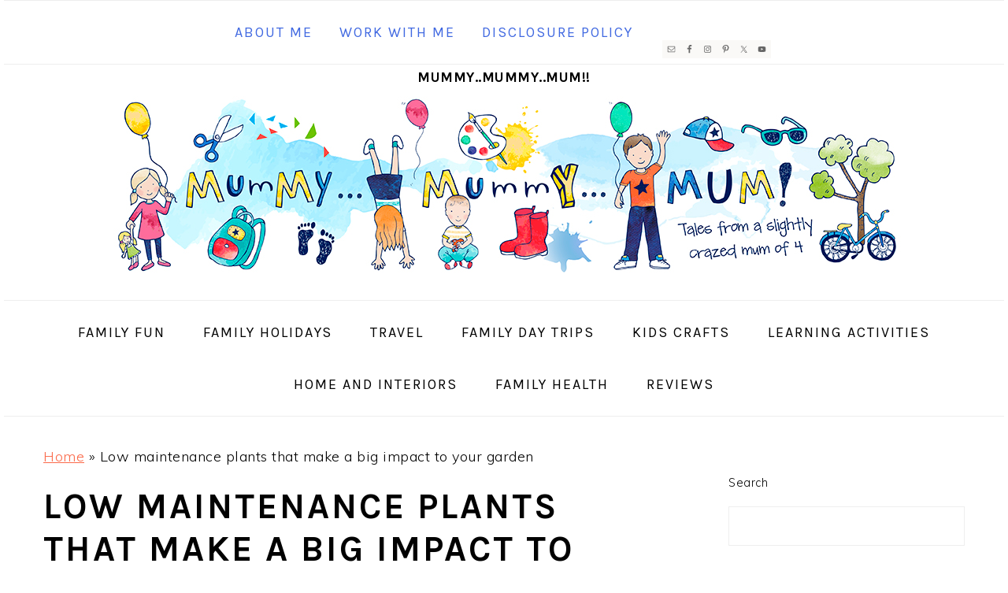

--- FILE ---
content_type: text/html; charset=utf-8
request_url: https://www.google.com/recaptcha/api2/aframe
body_size: 248
content:
<!DOCTYPE HTML><html><head><meta http-equiv="content-type" content="text/html; charset=UTF-8"></head><body><script nonce="tZGxmlfpsJVULEeFMuvEEw">/** Anti-fraud and anti-abuse applications only. See google.com/recaptcha */ try{var clients={'sodar':'https://pagead2.googlesyndication.com/pagead/sodar?'};window.addEventListener("message",function(a){try{if(a.source===window.parent){var b=JSON.parse(a.data);var c=clients[b['id']];if(c){var d=document.createElement('img');d.src=c+b['params']+'&rc='+(localStorage.getItem("rc::a")?sessionStorage.getItem("rc::b"):"");window.document.body.appendChild(d);sessionStorage.setItem("rc::e",parseInt(sessionStorage.getItem("rc::e")||0)+1);localStorage.setItem("rc::h",'1769514656735');}}}catch(b){}});window.parent.postMessage("_grecaptcha_ready", "*");}catch(b){}</script></body></html>